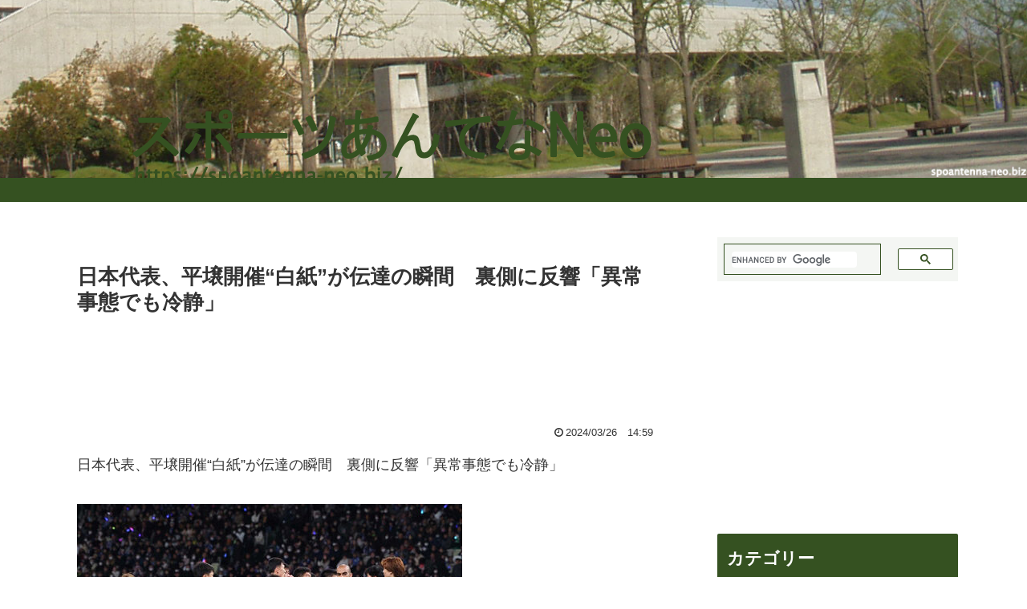

--- FILE ---
content_type: text/html; charset=utf-8
request_url: https://www.google.com/recaptcha/api2/aframe
body_size: 115
content:
<!DOCTYPE HTML><html><head><meta http-equiv="content-type" content="text/html; charset=UTF-8"></head><body><script nonce="17hj-5q_ELCwqBeWodX4Qw">/** Anti-fraud and anti-abuse applications only. See google.com/recaptcha */ try{var clients={'sodar':'https://pagead2.googlesyndication.com/pagead/sodar?'};window.addEventListener("message",function(a){try{if(a.source===window.parent){var b=JSON.parse(a.data);var c=clients[b['id']];if(c){var d=document.createElement('img');d.src=c+b['params']+'&rc='+(localStorage.getItem("rc::a")?sessionStorage.getItem("rc::b"):"");window.document.body.appendChild(d);sessionStorage.setItem("rc::e",parseInt(sessionStorage.getItem("rc::e")||0)+1);localStorage.setItem("rc::h",'1762074295276');}}}catch(b){}});window.parent.postMessage("_grecaptcha_ready", "*");}catch(b){}</script></body></html>